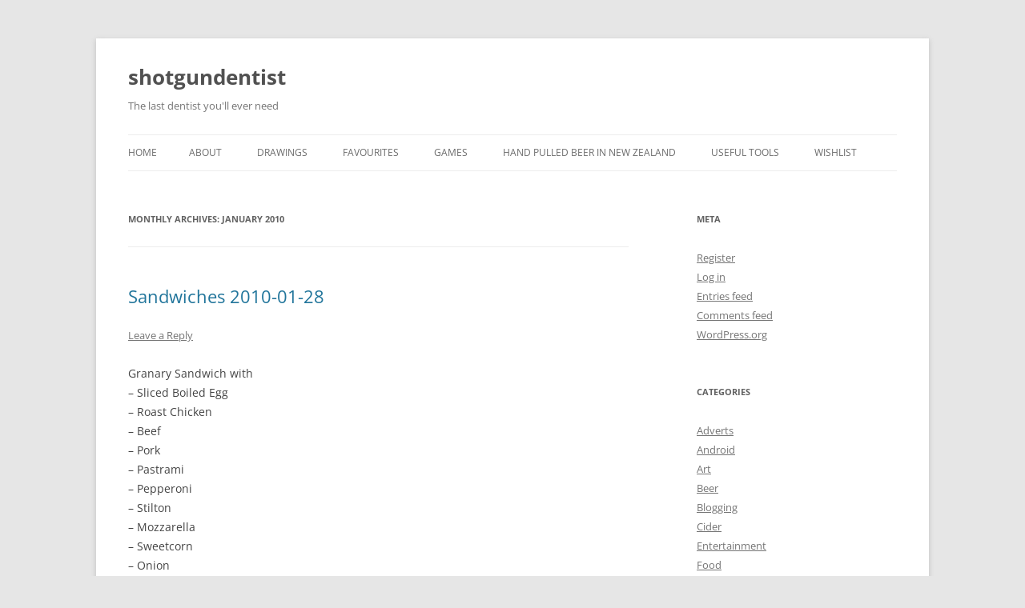

--- FILE ---
content_type: text/html; charset=UTF-8
request_url: http://shotgundentist.com/blog/2010/01/
body_size: 11642
content:
<!DOCTYPE html>
<!--[if IE 7]>
<html class="ie ie7" lang="en-GB">
<![endif]-->
<!--[if IE 8]>
<html class="ie ie8" lang="en-GB">
<![endif]-->
<!--[if !(IE 7) & !(IE 8)]><!-->
<html lang="en-GB">
<!--<![endif]-->
<head>
<meta charset="UTF-8" />
<meta name="viewport" content="width=device-width, initial-scale=1.0" />
<title>January | 2010 | shotgundentist</title>
<link rel="profile" href="https://gmpg.org/xfn/11" />
<link rel="pingback" href="http://shotgundentist.com/blog/xmlrpc.php">
<!--[if lt IE 9]>
<script src="http://shotgundentist.com/blog/wp-content/themes/twentytwelve/js/html5.js?ver=3.7.0" type="text/javascript"></script>
<![endif]-->
<meta name='robots' content='max-image-preview:large' />
	<style>img:is([sizes="auto" i], [sizes^="auto," i]) { contain-intrinsic-size: 3000px 1500px }</style>
	<link rel='dns-prefetch' href='//w.sharethis.com' />
<link rel="alternate" type="application/rss+xml" title="shotgundentist &raquo; Feed" href="http://shotgundentist.com/blog/feed/" />
<link rel="alternate" type="application/rss+xml" title="shotgundentist &raquo; Comments Feed" href="http://shotgundentist.com/blog/comments/feed/" />
<script type="text/javascript">
/* <![CDATA[ */
window._wpemojiSettings = {"baseUrl":"https:\/\/s.w.org\/images\/core\/emoji\/16.0.1\/72x72\/","ext":".png","svgUrl":"https:\/\/s.w.org\/images\/core\/emoji\/16.0.1\/svg\/","svgExt":".svg","source":{"concatemoji":"http:\/\/shotgundentist.com\/blog\/wp-includes\/js\/wp-emoji-release.min.js?ver=6.8.3"}};
/*! This file is auto-generated */
!function(s,n){var o,i,e;function c(e){try{var t={supportTests:e,timestamp:(new Date).valueOf()};sessionStorage.setItem(o,JSON.stringify(t))}catch(e){}}function p(e,t,n){e.clearRect(0,0,e.canvas.width,e.canvas.height),e.fillText(t,0,0);var t=new Uint32Array(e.getImageData(0,0,e.canvas.width,e.canvas.height).data),a=(e.clearRect(0,0,e.canvas.width,e.canvas.height),e.fillText(n,0,0),new Uint32Array(e.getImageData(0,0,e.canvas.width,e.canvas.height).data));return t.every(function(e,t){return e===a[t]})}function u(e,t){e.clearRect(0,0,e.canvas.width,e.canvas.height),e.fillText(t,0,0);for(var n=e.getImageData(16,16,1,1),a=0;a<n.data.length;a++)if(0!==n.data[a])return!1;return!0}function f(e,t,n,a){switch(t){case"flag":return n(e,"\ud83c\udff3\ufe0f\u200d\u26a7\ufe0f","\ud83c\udff3\ufe0f\u200b\u26a7\ufe0f")?!1:!n(e,"\ud83c\udde8\ud83c\uddf6","\ud83c\udde8\u200b\ud83c\uddf6")&&!n(e,"\ud83c\udff4\udb40\udc67\udb40\udc62\udb40\udc65\udb40\udc6e\udb40\udc67\udb40\udc7f","\ud83c\udff4\u200b\udb40\udc67\u200b\udb40\udc62\u200b\udb40\udc65\u200b\udb40\udc6e\u200b\udb40\udc67\u200b\udb40\udc7f");case"emoji":return!a(e,"\ud83e\udedf")}return!1}function g(e,t,n,a){var r="undefined"!=typeof WorkerGlobalScope&&self instanceof WorkerGlobalScope?new OffscreenCanvas(300,150):s.createElement("canvas"),o=r.getContext("2d",{willReadFrequently:!0}),i=(o.textBaseline="top",o.font="600 32px Arial",{});return e.forEach(function(e){i[e]=t(o,e,n,a)}),i}function t(e){var t=s.createElement("script");t.src=e,t.defer=!0,s.head.appendChild(t)}"undefined"!=typeof Promise&&(o="wpEmojiSettingsSupports",i=["flag","emoji"],n.supports={everything:!0,everythingExceptFlag:!0},e=new Promise(function(e){s.addEventListener("DOMContentLoaded",e,{once:!0})}),new Promise(function(t){var n=function(){try{var e=JSON.parse(sessionStorage.getItem(o));if("object"==typeof e&&"number"==typeof e.timestamp&&(new Date).valueOf()<e.timestamp+604800&&"object"==typeof e.supportTests)return e.supportTests}catch(e){}return null}();if(!n){if("undefined"!=typeof Worker&&"undefined"!=typeof OffscreenCanvas&&"undefined"!=typeof URL&&URL.createObjectURL&&"undefined"!=typeof Blob)try{var e="postMessage("+g.toString()+"("+[JSON.stringify(i),f.toString(),p.toString(),u.toString()].join(",")+"));",a=new Blob([e],{type:"text/javascript"}),r=new Worker(URL.createObjectURL(a),{name:"wpTestEmojiSupports"});return void(r.onmessage=function(e){c(n=e.data),r.terminate(),t(n)})}catch(e){}c(n=g(i,f,p,u))}t(n)}).then(function(e){for(var t in e)n.supports[t]=e[t],n.supports.everything=n.supports.everything&&n.supports[t],"flag"!==t&&(n.supports.everythingExceptFlag=n.supports.everythingExceptFlag&&n.supports[t]);n.supports.everythingExceptFlag=n.supports.everythingExceptFlag&&!n.supports.flag,n.DOMReady=!1,n.readyCallback=function(){n.DOMReady=!0}}).then(function(){return e}).then(function(){var e;n.supports.everything||(n.readyCallback(),(e=n.source||{}).concatemoji?t(e.concatemoji):e.wpemoji&&e.twemoji&&(t(e.twemoji),t(e.wpemoji)))}))}((window,document),window._wpemojiSettings);
/* ]]> */
</script>
<style id='wp-emoji-styles-inline-css' type='text/css'>

	img.wp-smiley, img.emoji {
		display: inline !important;
		border: none !important;
		box-shadow: none !important;
		height: 1em !important;
		width: 1em !important;
		margin: 0 0.07em !important;
		vertical-align: -0.1em !important;
		background: none !important;
		padding: 0 !important;
	}
</style>
<link rel='stylesheet' id='wp-block-library-css' href='http://shotgundentist.com/blog/wp-includes/css/dist/block-library/style.min.css?ver=6.8.3' type='text/css' media='all' />
<style id='wp-block-library-theme-inline-css' type='text/css'>
.wp-block-audio :where(figcaption){color:#555;font-size:13px;text-align:center}.is-dark-theme .wp-block-audio :where(figcaption){color:#ffffffa6}.wp-block-audio{margin:0 0 1em}.wp-block-code{border:1px solid #ccc;border-radius:4px;font-family:Menlo,Consolas,monaco,monospace;padding:.8em 1em}.wp-block-embed :where(figcaption){color:#555;font-size:13px;text-align:center}.is-dark-theme .wp-block-embed :where(figcaption){color:#ffffffa6}.wp-block-embed{margin:0 0 1em}.blocks-gallery-caption{color:#555;font-size:13px;text-align:center}.is-dark-theme .blocks-gallery-caption{color:#ffffffa6}:root :where(.wp-block-image figcaption){color:#555;font-size:13px;text-align:center}.is-dark-theme :root :where(.wp-block-image figcaption){color:#ffffffa6}.wp-block-image{margin:0 0 1em}.wp-block-pullquote{border-bottom:4px solid;border-top:4px solid;color:currentColor;margin-bottom:1.75em}.wp-block-pullquote cite,.wp-block-pullquote footer,.wp-block-pullquote__citation{color:currentColor;font-size:.8125em;font-style:normal;text-transform:uppercase}.wp-block-quote{border-left:.25em solid;margin:0 0 1.75em;padding-left:1em}.wp-block-quote cite,.wp-block-quote footer{color:currentColor;font-size:.8125em;font-style:normal;position:relative}.wp-block-quote:where(.has-text-align-right){border-left:none;border-right:.25em solid;padding-left:0;padding-right:1em}.wp-block-quote:where(.has-text-align-center){border:none;padding-left:0}.wp-block-quote.is-large,.wp-block-quote.is-style-large,.wp-block-quote:where(.is-style-plain){border:none}.wp-block-search .wp-block-search__label{font-weight:700}.wp-block-search__button{border:1px solid #ccc;padding:.375em .625em}:where(.wp-block-group.has-background){padding:1.25em 2.375em}.wp-block-separator.has-css-opacity{opacity:.4}.wp-block-separator{border:none;border-bottom:2px solid;margin-left:auto;margin-right:auto}.wp-block-separator.has-alpha-channel-opacity{opacity:1}.wp-block-separator:not(.is-style-wide):not(.is-style-dots){width:100px}.wp-block-separator.has-background:not(.is-style-dots){border-bottom:none;height:1px}.wp-block-separator.has-background:not(.is-style-wide):not(.is-style-dots){height:2px}.wp-block-table{margin:0 0 1em}.wp-block-table td,.wp-block-table th{word-break:normal}.wp-block-table :where(figcaption){color:#555;font-size:13px;text-align:center}.is-dark-theme .wp-block-table :where(figcaption){color:#ffffffa6}.wp-block-video :where(figcaption){color:#555;font-size:13px;text-align:center}.is-dark-theme .wp-block-video :where(figcaption){color:#ffffffa6}.wp-block-video{margin:0 0 1em}:root :where(.wp-block-template-part.has-background){margin-bottom:0;margin-top:0;padding:1.25em 2.375em}
</style>
<style id='classic-theme-styles-inline-css' type='text/css'>
/*! This file is auto-generated */
.wp-block-button__link{color:#fff;background-color:#32373c;border-radius:9999px;box-shadow:none;text-decoration:none;padding:calc(.667em + 2px) calc(1.333em + 2px);font-size:1.125em}.wp-block-file__button{background:#32373c;color:#fff;text-decoration:none}
</style>
<style id='global-styles-inline-css' type='text/css'>
:root{--wp--preset--aspect-ratio--square: 1;--wp--preset--aspect-ratio--4-3: 4/3;--wp--preset--aspect-ratio--3-4: 3/4;--wp--preset--aspect-ratio--3-2: 3/2;--wp--preset--aspect-ratio--2-3: 2/3;--wp--preset--aspect-ratio--16-9: 16/9;--wp--preset--aspect-ratio--9-16: 9/16;--wp--preset--color--black: #000000;--wp--preset--color--cyan-bluish-gray: #abb8c3;--wp--preset--color--white: #fff;--wp--preset--color--pale-pink: #f78da7;--wp--preset--color--vivid-red: #cf2e2e;--wp--preset--color--luminous-vivid-orange: #ff6900;--wp--preset--color--luminous-vivid-amber: #fcb900;--wp--preset--color--light-green-cyan: #7bdcb5;--wp--preset--color--vivid-green-cyan: #00d084;--wp--preset--color--pale-cyan-blue: #8ed1fc;--wp--preset--color--vivid-cyan-blue: #0693e3;--wp--preset--color--vivid-purple: #9b51e0;--wp--preset--color--blue: #21759b;--wp--preset--color--dark-gray: #444;--wp--preset--color--medium-gray: #9f9f9f;--wp--preset--color--light-gray: #e6e6e6;--wp--preset--gradient--vivid-cyan-blue-to-vivid-purple: linear-gradient(135deg,rgba(6,147,227,1) 0%,rgb(155,81,224) 100%);--wp--preset--gradient--light-green-cyan-to-vivid-green-cyan: linear-gradient(135deg,rgb(122,220,180) 0%,rgb(0,208,130) 100%);--wp--preset--gradient--luminous-vivid-amber-to-luminous-vivid-orange: linear-gradient(135deg,rgba(252,185,0,1) 0%,rgba(255,105,0,1) 100%);--wp--preset--gradient--luminous-vivid-orange-to-vivid-red: linear-gradient(135deg,rgba(255,105,0,1) 0%,rgb(207,46,46) 100%);--wp--preset--gradient--very-light-gray-to-cyan-bluish-gray: linear-gradient(135deg,rgb(238,238,238) 0%,rgb(169,184,195) 100%);--wp--preset--gradient--cool-to-warm-spectrum: linear-gradient(135deg,rgb(74,234,220) 0%,rgb(151,120,209) 20%,rgb(207,42,186) 40%,rgb(238,44,130) 60%,rgb(251,105,98) 80%,rgb(254,248,76) 100%);--wp--preset--gradient--blush-light-purple: linear-gradient(135deg,rgb(255,206,236) 0%,rgb(152,150,240) 100%);--wp--preset--gradient--blush-bordeaux: linear-gradient(135deg,rgb(254,205,165) 0%,rgb(254,45,45) 50%,rgb(107,0,62) 100%);--wp--preset--gradient--luminous-dusk: linear-gradient(135deg,rgb(255,203,112) 0%,rgb(199,81,192) 50%,rgb(65,88,208) 100%);--wp--preset--gradient--pale-ocean: linear-gradient(135deg,rgb(255,245,203) 0%,rgb(182,227,212) 50%,rgb(51,167,181) 100%);--wp--preset--gradient--electric-grass: linear-gradient(135deg,rgb(202,248,128) 0%,rgb(113,206,126) 100%);--wp--preset--gradient--midnight: linear-gradient(135deg,rgb(2,3,129) 0%,rgb(40,116,252) 100%);--wp--preset--font-size--small: 13px;--wp--preset--font-size--medium: 20px;--wp--preset--font-size--large: 36px;--wp--preset--font-size--x-large: 42px;--wp--preset--spacing--20: 0.44rem;--wp--preset--spacing--30: 0.67rem;--wp--preset--spacing--40: 1rem;--wp--preset--spacing--50: 1.5rem;--wp--preset--spacing--60: 2.25rem;--wp--preset--spacing--70: 3.38rem;--wp--preset--spacing--80: 5.06rem;--wp--preset--shadow--natural: 6px 6px 9px rgba(0, 0, 0, 0.2);--wp--preset--shadow--deep: 12px 12px 50px rgba(0, 0, 0, 0.4);--wp--preset--shadow--sharp: 6px 6px 0px rgba(0, 0, 0, 0.2);--wp--preset--shadow--outlined: 6px 6px 0px -3px rgba(255, 255, 255, 1), 6px 6px rgba(0, 0, 0, 1);--wp--preset--shadow--crisp: 6px 6px 0px rgba(0, 0, 0, 1);}:where(.is-layout-flex){gap: 0.5em;}:where(.is-layout-grid){gap: 0.5em;}body .is-layout-flex{display: flex;}.is-layout-flex{flex-wrap: wrap;align-items: center;}.is-layout-flex > :is(*, div){margin: 0;}body .is-layout-grid{display: grid;}.is-layout-grid > :is(*, div){margin: 0;}:where(.wp-block-columns.is-layout-flex){gap: 2em;}:where(.wp-block-columns.is-layout-grid){gap: 2em;}:where(.wp-block-post-template.is-layout-flex){gap: 1.25em;}:where(.wp-block-post-template.is-layout-grid){gap: 1.25em;}.has-black-color{color: var(--wp--preset--color--black) !important;}.has-cyan-bluish-gray-color{color: var(--wp--preset--color--cyan-bluish-gray) !important;}.has-white-color{color: var(--wp--preset--color--white) !important;}.has-pale-pink-color{color: var(--wp--preset--color--pale-pink) !important;}.has-vivid-red-color{color: var(--wp--preset--color--vivid-red) !important;}.has-luminous-vivid-orange-color{color: var(--wp--preset--color--luminous-vivid-orange) !important;}.has-luminous-vivid-amber-color{color: var(--wp--preset--color--luminous-vivid-amber) !important;}.has-light-green-cyan-color{color: var(--wp--preset--color--light-green-cyan) !important;}.has-vivid-green-cyan-color{color: var(--wp--preset--color--vivid-green-cyan) !important;}.has-pale-cyan-blue-color{color: var(--wp--preset--color--pale-cyan-blue) !important;}.has-vivid-cyan-blue-color{color: var(--wp--preset--color--vivid-cyan-blue) !important;}.has-vivid-purple-color{color: var(--wp--preset--color--vivid-purple) !important;}.has-black-background-color{background-color: var(--wp--preset--color--black) !important;}.has-cyan-bluish-gray-background-color{background-color: var(--wp--preset--color--cyan-bluish-gray) !important;}.has-white-background-color{background-color: var(--wp--preset--color--white) !important;}.has-pale-pink-background-color{background-color: var(--wp--preset--color--pale-pink) !important;}.has-vivid-red-background-color{background-color: var(--wp--preset--color--vivid-red) !important;}.has-luminous-vivid-orange-background-color{background-color: var(--wp--preset--color--luminous-vivid-orange) !important;}.has-luminous-vivid-amber-background-color{background-color: var(--wp--preset--color--luminous-vivid-amber) !important;}.has-light-green-cyan-background-color{background-color: var(--wp--preset--color--light-green-cyan) !important;}.has-vivid-green-cyan-background-color{background-color: var(--wp--preset--color--vivid-green-cyan) !important;}.has-pale-cyan-blue-background-color{background-color: var(--wp--preset--color--pale-cyan-blue) !important;}.has-vivid-cyan-blue-background-color{background-color: var(--wp--preset--color--vivid-cyan-blue) !important;}.has-vivid-purple-background-color{background-color: var(--wp--preset--color--vivid-purple) !important;}.has-black-border-color{border-color: var(--wp--preset--color--black) !important;}.has-cyan-bluish-gray-border-color{border-color: var(--wp--preset--color--cyan-bluish-gray) !important;}.has-white-border-color{border-color: var(--wp--preset--color--white) !important;}.has-pale-pink-border-color{border-color: var(--wp--preset--color--pale-pink) !important;}.has-vivid-red-border-color{border-color: var(--wp--preset--color--vivid-red) !important;}.has-luminous-vivid-orange-border-color{border-color: var(--wp--preset--color--luminous-vivid-orange) !important;}.has-luminous-vivid-amber-border-color{border-color: var(--wp--preset--color--luminous-vivid-amber) !important;}.has-light-green-cyan-border-color{border-color: var(--wp--preset--color--light-green-cyan) !important;}.has-vivid-green-cyan-border-color{border-color: var(--wp--preset--color--vivid-green-cyan) !important;}.has-pale-cyan-blue-border-color{border-color: var(--wp--preset--color--pale-cyan-blue) !important;}.has-vivid-cyan-blue-border-color{border-color: var(--wp--preset--color--vivid-cyan-blue) !important;}.has-vivid-purple-border-color{border-color: var(--wp--preset--color--vivid-purple) !important;}.has-vivid-cyan-blue-to-vivid-purple-gradient-background{background: var(--wp--preset--gradient--vivid-cyan-blue-to-vivid-purple) !important;}.has-light-green-cyan-to-vivid-green-cyan-gradient-background{background: var(--wp--preset--gradient--light-green-cyan-to-vivid-green-cyan) !important;}.has-luminous-vivid-amber-to-luminous-vivid-orange-gradient-background{background: var(--wp--preset--gradient--luminous-vivid-amber-to-luminous-vivid-orange) !important;}.has-luminous-vivid-orange-to-vivid-red-gradient-background{background: var(--wp--preset--gradient--luminous-vivid-orange-to-vivid-red) !important;}.has-very-light-gray-to-cyan-bluish-gray-gradient-background{background: var(--wp--preset--gradient--very-light-gray-to-cyan-bluish-gray) !important;}.has-cool-to-warm-spectrum-gradient-background{background: var(--wp--preset--gradient--cool-to-warm-spectrum) !important;}.has-blush-light-purple-gradient-background{background: var(--wp--preset--gradient--blush-light-purple) !important;}.has-blush-bordeaux-gradient-background{background: var(--wp--preset--gradient--blush-bordeaux) !important;}.has-luminous-dusk-gradient-background{background: var(--wp--preset--gradient--luminous-dusk) !important;}.has-pale-ocean-gradient-background{background: var(--wp--preset--gradient--pale-ocean) !important;}.has-electric-grass-gradient-background{background: var(--wp--preset--gradient--electric-grass) !important;}.has-midnight-gradient-background{background: var(--wp--preset--gradient--midnight) !important;}.has-small-font-size{font-size: var(--wp--preset--font-size--small) !important;}.has-medium-font-size{font-size: var(--wp--preset--font-size--medium) !important;}.has-large-font-size{font-size: var(--wp--preset--font-size--large) !important;}.has-x-large-font-size{font-size: var(--wp--preset--font-size--x-large) !important;}
:where(.wp-block-post-template.is-layout-flex){gap: 1.25em;}:where(.wp-block-post-template.is-layout-grid){gap: 1.25em;}
:where(.wp-block-columns.is-layout-flex){gap: 2em;}:where(.wp-block-columns.is-layout-grid){gap: 2em;}
:root :where(.wp-block-pullquote){font-size: 1.5em;line-height: 1.6;}
</style>
<link rel='stylesheet' id='twentytwelve-fonts-css' href='http://shotgundentist.com/blog/wp-content/themes/twentytwelve/fonts/font-open-sans.css?ver=20230328' type='text/css' media='all' />
<link rel='stylesheet' id='twentytwelve-style-css' href='http://shotgundentist.com/blog/wp-content/themes/twentytwelve/style.css?ver=20241112' type='text/css' media='all' />
<link rel='stylesheet' id='twentytwelve-block-style-css' href='http://shotgundentist.com/blog/wp-content/themes/twentytwelve/css/blocks.css?ver=20240812' type='text/css' media='all' />
<!--[if lt IE 9]>
<link rel='stylesheet' id='twentytwelve-ie-css' href='http://shotgundentist.com/blog/wp-content/themes/twentytwelve/css/ie.css?ver=20240722' type='text/css' media='all' />
<![endif]-->
<script id='st_insights_js' type="text/javascript" src="http://w.sharethis.com/button/st_insights.js?publisher=4d48b7c5-0ae3-43d4-bfbe-3ff8c17a8ae6&amp;product=simpleshare&amp;ver=8.5.3" id="ssba-sharethis-js"></script>
<script type="text/javascript" src="http://shotgundentist.com/blog/wp-includes/js/jquery/jquery.min.js?ver=3.7.1" id="jquery-core-js"></script>
<script type="text/javascript" src="http://shotgundentist.com/blog/wp-includes/js/jquery/jquery-migrate.min.js?ver=3.4.1" id="jquery-migrate-js"></script>
<script type="text/javascript" src="http://shotgundentist.com/blog/wp-content/themes/twentytwelve/js/navigation.js?ver=20141205" id="twentytwelve-navigation-js" defer="defer" data-wp-strategy="defer"></script>
<link rel="https://api.w.org/" href="http://shotgundentist.com/blog/wp-json/" /><link rel="EditURI" type="application/rsd+xml" title="RSD" href="http://shotgundentist.com/blog/xmlrpc.php?rsd" />
<meta name="generator" content="WordPress 6.8.3" />
<style data-context="foundation-flickity-css">/*! Flickity v2.0.2
http://flickity.metafizzy.co
---------------------------------------------- */.flickity-enabled{position:relative}.flickity-enabled:focus{outline:0}.flickity-viewport{overflow:hidden;position:relative;height:100%}.flickity-slider{position:absolute;width:100%;height:100%}.flickity-enabled.is-draggable{-webkit-tap-highlight-color:transparent;tap-highlight-color:transparent;-webkit-user-select:none;-moz-user-select:none;-ms-user-select:none;user-select:none}.flickity-enabled.is-draggable .flickity-viewport{cursor:move;cursor:-webkit-grab;cursor:grab}.flickity-enabled.is-draggable .flickity-viewport.is-pointer-down{cursor:-webkit-grabbing;cursor:grabbing}.flickity-prev-next-button{position:absolute;top:50%;width:44px;height:44px;border:none;border-radius:50%;background:#fff;background:hsla(0,0%,100%,.75);cursor:pointer;-webkit-transform:translateY(-50%);transform:translateY(-50%)}.flickity-prev-next-button:hover{background:#fff}.flickity-prev-next-button:focus{outline:0;box-shadow:0 0 0 5px #09f}.flickity-prev-next-button:active{opacity:.6}.flickity-prev-next-button.previous{left:10px}.flickity-prev-next-button.next{right:10px}.flickity-rtl .flickity-prev-next-button.previous{left:auto;right:10px}.flickity-rtl .flickity-prev-next-button.next{right:auto;left:10px}.flickity-prev-next-button:disabled{opacity:.3;cursor:auto}.flickity-prev-next-button svg{position:absolute;left:20%;top:20%;width:60%;height:60%}.flickity-prev-next-button .arrow{fill:#333}.flickity-page-dots{position:absolute;width:100%;bottom:-25px;padding:0;margin:0;list-style:none;text-align:center;line-height:1}.flickity-rtl .flickity-page-dots{direction:rtl}.flickity-page-dots .dot{display:inline-block;width:10px;height:10px;margin:0 8px;background:#333;border-radius:50%;opacity:.25;cursor:pointer}.flickity-page-dots .dot.is-selected{opacity:1}</style><style data-context="foundation-slideout-css">.slideout-menu{position:fixed;left:0;top:0;bottom:0;right:auto;z-index:0;width:256px;overflow-y:auto;-webkit-overflow-scrolling:touch;display:none}.slideout-menu.pushit-right{left:auto;right:0}.slideout-panel{position:relative;z-index:1;will-change:transform}.slideout-open,.slideout-open .slideout-panel,.slideout-open body{overflow:hidden}.slideout-open .slideout-menu{display:block}.pushit{display:none}</style><style>.ios7.web-app-mode.has-fixed header{ background-color: rgba(3,122,221,.88);}</style>				<style type="text/css" id="c4wp-checkout-css">
					.woocommerce-checkout .c4wp_captcha_field {
						margin-bottom: 10px;
						margin-top: 15px;
						position: relative;
						display: inline-block;
					}
				</style>
							<style type="text/css" id="c4wp-v3-lp-form-css">
				.login #login, .login #lostpasswordform {
					min-width: 350px !important;
				}
				.wpforms-field-c4wp iframe {
					width: 100% !important;
				}
			</style>
			</head>

<body class="archive date wp-embed-responsive wp-theme-twentytwelve custom-font-enabled">
<div id="page" class="hfeed site">
	<header id="masthead" class="site-header">
		<hgroup>
			<h1 class="site-title"><a href="http://shotgundentist.com/blog/" rel="home">shotgundentist</a></h1>
			<h2 class="site-description">The last dentist you&#039;ll ever need</h2>
		</hgroup>

		<nav id="site-navigation" class="main-navigation">
			<button class="menu-toggle">Menu</button>
			<a class="assistive-text" href="#content">Skip to content</a>
			<div class="nav-menu"><ul>
<li ><a href="http://shotgundentist.com/blog/">Home</a></li><li class="page_item page-item-2"><a href="http://shotgundentist.com/blog/about/">About</a></li>
<li class="page_item page-item-138"><a href="http://shotgundentist.com/blog/drawings/">Drawings</a></li>
<li class="page_item page-item-585 page_item_has_children"><a href="http://shotgundentist.com/blog/favourites/">Favourites</a>
<ul class='children'>
	<li class="page_item page-item-525"><a href="http://shotgundentist.com/blog/favourites/favourite-beers/">Favourite beers</a></li>
	<li class="page_item page-item-589"><a href="http://shotgundentist.com/blog/favourites/favourite-quotes/">Favourite quotes</a></li>
	<li class="page_item page-item-889"><a href="http://shotgundentist.com/blog/favourites/favourite-youtube-videos/">Favourite Youtube videos</a></li>
</ul>
</li>
<li class="page_item page-item-968 page_item_has_children"><a href="http://shotgundentist.com/blog/games/">Games</a>
<ul class='children'>
	<li class="page_item page-item-911"><a href="http://shotgundentist.com/blog/games/fifa-tournament/">FIFA Tournament</a></li>
	<li class="page_item page-item-1226"><a href="http://shotgundentist.com/blog/games/fifa-xmas-2013-doubles-tournament/">Fifa Xmas 2013 Doubles Tournament</a></li>
	<li class="page_item page-item-1202"><a href="http://shotgundentist.com/blog/games/fifa-xmas-2013-tournament/">Fifa Xmas 2013 Tournament</a></li>
	<li class="page_item page-item-969"><a href="http://shotgundentist.com/blog/games/svends-twitter-trivia/">Svend&#8217;s Twitter Trivia</a></li>
</ul>
</li>
<li class="page_item page-item-4580"><a href="http://shotgundentist.com/blog/hand-pulled-beer-in-new-zealand/">Hand Pulled Beer In New Zealand</a></li>
<li class="page_item page-item-147 page_item_has_children"><a href="http://shotgundentist.com/blog/usefull-tools/">Useful tools</a>
<ul class='children'>
	<li class="page_item page-item-3210"><a href="http://shotgundentist.com/blog/usefull-tools/alcohol-percentage-to-freezing-point-calculator/">Alcohol Percentage to Freezing Point Calculator</a></li>
	<li class="page_item page-item-149"><a href="http://shotgundentist.com/blog/usefull-tools/metric-imperial-converter/">Metric &#8211; Imperial Converter</a></li>
	<li class="page_item page-item-1067"><a href="http://shotgundentist.com/blog/usefull-tools/number-converter/">Number converter</a></li>
</ul>
</li>
<li class="page_item page-item-2675"><a href="http://shotgundentist.com/blog/wishlist/">Wishlist</a></li>
</ul></div>
		</nav><!-- #site-navigation -->

			</header><!-- #masthead -->

	<div id="main" class="wrapper">

	<section id="primary" class="site-content">
		<div id="content" role="main">

					<header class="archive-header">
				<h1 class="archive-title">
				Monthly Archives: <span>January 2010</span>				</h1>
			</header><!-- .archive-header -->

			
	<article id="post-29" class="post-29 post type-post status-publish format-standard hentry category-sandwiches">
				<header class="entry-header">
			
						<h1 class="entry-title">
				<a href="http://shotgundentist.com/blog/sandwiches-2010-01-28/" rel="bookmark">Sandwiches 2010-01-28</a>
			</h1>
										<div class="comments-link">
					<a href="http://shotgundentist.com/blog/sandwiches-2010-01-28/#respond"><span class="leave-reply">Leave a Reply</span></a>				</div><!-- .comments-link -->
					</header><!-- .entry-header -->

				<div class="entry-content">
			<p>Granary Sandwich with<br />
 &#8211; Sliced Boiled Egg<br />
 &#8211; Roast Chicken<br />
 &#8211; Beef<br />
 &#8211; Pork<br />
 &#8211; Pastrami<br />
 &#8211; Pepperoni<br />
 &#8211; Stilton<br />
 &#8211; Mozzarella<br />
 &#8211; Sweetcorn<br />
 &#8211; Onion<br />
 &#8211; Basil<br />
 &#8211; Sun-Blushed Tomatoes<br />
 &#8211; Branston Pickle</p>
<p>*Phew* That was the last of them. I really have to remember to update these on the day, both to avoid having to do this much hard work to catch up, but also so I can better review them. Today&#8217;s sandwich was amazing, tasty and very moist and soft. I finished the last of it about 10 minutes ago, but I can still taste it (in a good way). I really missed the Stilton that I had left out for a long time, but it makes me realise its value and appreciate it more once I&#8217;ve been without.</p>
					</div><!-- .entry-content -->
		
		<footer class="entry-meta">
			This entry was posted in <a href="http://shotgundentist.com/blog/category/food-2/sandwiches/" rel="category tag">Sandwiches</a> on <a href="http://shotgundentist.com/blog/sandwiches-2010-01-28/" title="17:12" rel="bookmark"><time class="entry-date" datetime="2010-01-28T17:12:30+01:00">2010-01-28</time></a><span class="by-author"> by <span class="author vcard"><a class="url fn n" href="http://shotgundentist.com/blog/author/ace/" title="View all posts by Svend" rel="author">Svend</a></span></span>.								</footer><!-- .entry-meta -->
	</article><!-- #post -->

	<article id="post-28" class="post-28 post type-post status-publish format-standard hentry category-sandwiches">
				<header class="entry-header">
			
						<h1 class="entry-title">
				<a href="http://shotgundentist.com/blog/sandwiches-2010-01-27/" rel="bookmark">Sandwiches 2010-01-27</a>
			</h1>
										<div class="comments-link">
					<a href="http://shotgundentist.com/blog/sandwiches-2010-01-27/#respond"><span class="leave-reply">Leave a Reply</span></a>				</div><!-- .comments-link -->
					</header><!-- .entry-header -->

				<div class="entry-content">
			<p>Granary Sandwich with<br />
 &#8211; Sliced Boiled Egg<br />
 &#8211; Butter<br />
 &#8211; Poached Salmon<br />
 &#8211; Smoked Salmon<br />
 &#8211; Seafood Cocktail<br />
 &#8211; Crab Mayo<br />
 &#8211; Prawn Cocktail<br />
 &#8211; Mozzarella<br />
 &#8211; Cottage Cheese<br />
 &#8211; Basil<br />
 &#8211; Black Olives<br />
 &#8211; Lemon Mayo</p>
<p>This is by far the largest and probably also the most amazing of the seafood sandwiches so far. It was the first time a seafood sandwich has come in two boxes, and it even filled them out completely 😀 (Have you noticed how all the sandwiches lately have started with Sliced Boiled Egg? This is due to the fact that using the Egg sandwiches as base saves you 20 p $-) )</p>
					</div><!-- .entry-content -->
		
		<footer class="entry-meta">
			This entry was posted in <a href="http://shotgundentist.com/blog/category/food-2/sandwiches/" rel="category tag">Sandwiches</a> on <a href="http://shotgundentist.com/blog/sandwiches-2010-01-27/" title="17:08" rel="bookmark"><time class="entry-date" datetime="2010-01-28T17:08:06+01:00">2010-01-28</time></a><span class="by-author"> by <span class="author vcard"><a class="url fn n" href="http://shotgundentist.com/blog/author/ace/" title="View all posts by Svend" rel="author">Svend</a></span></span>.								</footer><!-- .entry-meta -->
	</article><!-- #post -->

	<article id="post-27" class="post-27 post type-post status-publish format-standard hentry category-sandwiches">
				<header class="entry-header">
			
						<h1 class="entry-title">
				<a href="http://shotgundentist.com/blog/sandwiches-2010-01-26/" rel="bookmark">Sandwiches 2010-01-26</a>
			</h1>
										<div class="comments-link">
					<a href="http://shotgundentist.com/blog/sandwiches-2010-01-26/#respond"><span class="leave-reply">Leave a Reply</span></a>				</div><!-- .comments-link -->
					</header><!-- .entry-header -->

				<div class="entry-content">
			<p>Granary Sandwich with<br />
&#8211; Sliced Boiled Egg<br />
&#8211; Roast Turkey<br />
&#8211; Beef<br />
&#8211; Pork<br />
&#8211; Pastrami<br />
&#8211; Mozzarella<br />
&#8211; Spicy Cheese<br />
&#8211; Basil<br />
&#8211; Onion<br />
&#8211; Sun-Blushed Tomatoes<br />
&#8211; Branston Pickle</p>
<p>Posting this many at once, makes it hard to write comments of them all. Especially as it&#8217;s hard to remember exactly what they were all like 😉</p>
					</div><!-- .entry-content -->
		
		<footer class="entry-meta">
			This entry was posted in <a href="http://shotgundentist.com/blog/category/food-2/sandwiches/" rel="category tag">Sandwiches</a> on <a href="http://shotgundentist.com/blog/sandwiches-2010-01-26/" title="17:03" rel="bookmark"><time class="entry-date" datetime="2010-01-28T17:03:23+01:00">2010-01-28</time></a><span class="by-author"> by <span class="author vcard"><a class="url fn n" href="http://shotgundentist.com/blog/author/ace/" title="View all posts by Svend" rel="author">Svend</a></span></span>.								</footer><!-- .entry-meta -->
	</article><!-- #post -->

	<article id="post-26" class="post-26 post type-post status-publish format-standard hentry category-sandwiches">
				<header class="entry-header">
			
						<h1 class="entry-title">
				<a href="http://shotgundentist.com/blog/sandwiches-2010-01-22/" rel="bookmark">Sandwiches 2010-01-22</a>
			</h1>
										<div class="comments-link">
					<a href="http://shotgundentist.com/blog/sandwiches-2010-01-22/#respond"><span class="leave-reply">Leave a Reply</span></a>				</div><!-- .comments-link -->
					</header><!-- .entry-header -->

				<div class="entry-content">
			<p>Granary Sandwich with<br />
 &#8211; Sliced Boiled Egg<br />
 &#8211; Beef<br />
 &#8211; Pastrami<br />
 &#8211; Pork<br />
 &#8211; Mozzarella<br />
 &#8211; Feta Cheese<br />
 &#8211; Lettuce<br />
 &#8211; Sweetcorn<br />
 &#8211; Onion<br />
 &#8211; Horseradish</p>
<p>Another &#8220;big&#8221; break from sandwiches. It&#8217;s been a couple of weeks of lots of work/stress, broken network and forgotten sandwich ordering (that is, forgetting to order). This one was a rather modest small one, with a premiere for the horseradish 🙂</p>
					</div><!-- .entry-content -->
		
		<footer class="entry-meta">
			This entry was posted in <a href="http://shotgundentist.com/blog/category/food-2/sandwiches/" rel="category tag">Sandwiches</a> on <a href="http://shotgundentist.com/blog/sandwiches-2010-01-22/" title="17:01" rel="bookmark"><time class="entry-date" datetime="2010-01-28T17:01:20+01:00">2010-01-28</time></a><span class="by-author"> by <span class="author vcard"><a class="url fn n" href="http://shotgundentist.com/blog/author/ace/" title="View all posts by Svend" rel="author">Svend</a></span></span>.								</footer><!-- .entry-meta -->
	</article><!-- #post -->

	<article id="post-25" class="post-25 post type-post status-publish format-standard hentry category-sandwiches">
				<header class="entry-header">
			
						<h1 class="entry-title">
				<a href="http://shotgundentist.com/blog/sandwiches-2010-01-18/" rel="bookmark">Sandwiches 2010-01-18</a>
			</h1>
										<div class="comments-link">
					<a href="http://shotgundentist.com/blog/sandwiches-2010-01-18/#respond"><span class="leave-reply">Leave a Reply</span></a>				</div><!-- .comments-link -->
					</header><!-- .entry-header -->

				<div class="entry-content">
			<p>Granary Sandwich with<br />
 &#8211; Sliced Boiled Egg<br />
 &#8211; Roast Chicken<br />
 &#8211; Roast Turkey<br />
 &#8211; Ham &#038; English Mustard<br />
 &#8211; Beef<br />
 &#8211; Pork<br />
 &#8211; Pastrami<br />
 &#8211; Salami<br />
 &#8211; Mature Cheddar<br />
 &#8211; Mozzarella<br />
 &#8211; Feta Cheese<br />
 &#8211; Basil<br />
 &#8211; Onion<br />
 &#8211; Sun-Blushed Tomatoes<br />
 &#8211; Green Pesto</p>
<p>After 5 days with no sandwiches (no custom ones, that is) I was HUNGRY! This monster of a sandwich made me full and happy. With 7 kinds of meat this is one of the bigger and heavier ones.</p>
					</div><!-- .entry-content -->
		
		<footer class="entry-meta">
			This entry was posted in <a href="http://shotgundentist.com/blog/category/food-2/sandwiches/" rel="category tag">Sandwiches</a> on <a href="http://shotgundentist.com/blog/sandwiches-2010-01-18/" title="16:13" rel="bookmark"><time class="entry-date" datetime="2010-01-28T16:13:48+01:00">2010-01-28</time></a><span class="by-author"> by <span class="author vcard"><a class="url fn n" href="http://shotgundentist.com/blog/author/ace/" title="View all posts by Svend" rel="author">Svend</a></span></span>.								</footer><!-- .entry-meta -->
	</article><!-- #post -->

	<article id="post-24" class="post-24 post type-post status-publish format-standard hentry category-sandwiches">
				<header class="entry-header">
			
						<h1 class="entry-title">
				<a href="http://shotgundentist.com/blog/sandwiches-2010-01-13/" rel="bookmark">Sandwiches 2010-01-13</a>
			</h1>
										<div class="comments-link">
					<a href="http://shotgundentist.com/blog/sandwiches-2010-01-13/#respond"><span class="leave-reply">Leave a Reply</span></a>				</div><!-- .comments-link -->
					</header><!-- .entry-header -->

				<div class="entry-content">
			<p>Granary Sandwich with<br />
 &#8211; Sliced Boiled Egg<br />
 &#8211; Roast Chicken<br />
 &#8211; Roast Turkey<br />
 &#8211; Beef<br />
 &#8211; Pork<br />
 &#8211; Salami<br />
 &#8211; Pepperoni<br />
 &#8211; Pastrami<br />
 &#8211; Stilton<br />
 &#8211; Feta Cheese<br />
 &#8211; Onion<br />
 &#8211; Rocket<br />
 &#8211; Sweetcorn<br />
 &#8211; Chilli Jam</p>
<p>Forgot to post this one. Was a very big and tasty one 🙂</p>
					</div><!-- .entry-content -->
		
		<footer class="entry-meta">
			This entry was posted in <a href="http://shotgundentist.com/blog/category/food-2/sandwiches/" rel="category tag">Sandwiches</a> on <a href="http://shotgundentist.com/blog/sandwiches-2010-01-13/" title="16:05" rel="bookmark"><time class="entry-date" datetime="2010-01-28T16:05:16+01:00">2010-01-28</time></a><span class="by-author"> by <span class="author vcard"><a class="url fn n" href="http://shotgundentist.com/blog/author/ace/" title="View all posts by Svend" rel="author">Svend</a></span></span>.								</footer><!-- .entry-meta -->
	</article><!-- #post -->

	<article id="post-23" class="post-23 post type-post status-publish format-standard hentry category-sandwiches tag-crab tag-salmon tag-sandwich tag-seafood">
				<header class="entry-header">
			
						<h1 class="entry-title">
				<a href="http://shotgundentist.com/blog/sandwiches-2010-01-12/" rel="bookmark">Sandwiches 2010-01-12</a>
			</h1>
										<div class="comments-link">
					<a href="http://shotgundentist.com/blog/sandwiches-2010-01-12/#respond"><span class="leave-reply">Leave a Reply</span></a>				</div><!-- .comments-link -->
					</header><!-- .entry-header -->

				<div class="entry-content">
			<p>Granary Sandwich with<br />
 &#8211; Sliced Boiled Egg<br />
 &#8211; Poached Salmon<br />
 &#8211; Smoked Salmon<br />
 &#8211; Crab Mayo<br />
 &#8211; Mozzarella<br />
 &#8211; Cream Cheese<br />
 &#8211; Basil<br />
 &#8211; Sun-Blushed Tomatoes</p>
<p>Delicious return to the long neglected seafood category. While they are never that big (just aren&#8217;t as many option, and they are much pricier), I&#8217;m getting pretty sure these are my favourites for the sheer tastiness. Happy to report that the Sun-Blushed Tomatoes in fact go very very well with the Salmon. I wasn&#8217;t sure if it would have been too powerful.</p>
					</div><!-- .entry-content -->
		
		<footer class="entry-meta">
			This entry was posted in <a href="http://shotgundentist.com/blog/category/food-2/sandwiches/" rel="category tag">Sandwiches</a> and tagged <a href="http://shotgundentist.com/blog/tag/crab/" rel="tag">crab</a>, <a href="http://shotgundentist.com/blog/tag/salmon/" rel="tag">salmon</a>, <a href="http://shotgundentist.com/blog/tag/sandwich/" rel="tag">sandwich</a>, <a href="http://shotgundentist.com/blog/tag/seafood/" rel="tag">seafood</a> on <a href="http://shotgundentist.com/blog/sandwiches-2010-01-12/" title="13:11" rel="bookmark"><time class="entry-date" datetime="2010-01-12T13:11:38+01:00">2010-01-12</time></a><span class="by-author"> by <span class="author vcard"><a class="url fn n" href="http://shotgundentist.com/blog/author/ace/" title="View all posts by Svend" rel="author">Svend</a></span></span>.								</footer><!-- .entry-meta -->
	</article><!-- #post -->

	<article id="post-22" class="post-22 post type-post status-publish format-standard hentry category-sandwiches">
				<header class="entry-header">
			
						<h1 class="entry-title">
				<a href="http://shotgundentist.com/blog/sandwiches-2010-01-11/" rel="bookmark">Sandwiches 2010-01-11</a>
			</h1>
										<div class="comments-link">
					<a href="http://shotgundentist.com/blog/sandwiches-2010-01-11/#respond"><span class="leave-reply">Leave a Reply</span></a>				</div><!-- .comments-link -->
					</header><!-- .entry-header -->

				<div class="entry-content">
			<p>Granary Sandwich with<br />
 &#8211; Pastrami<br />
 &#8211; Roast Chicken<br />
 &#8211; Roast Turkey<br />
 &#8211; Pork<br />
 &#8211; Beef<br />
 &#8211; Bacon<br />
 &#8211; Mature Cheddar<br />
 &#8211; Mozzarella<br />
 &#8211; Houmous<br />
 &#8211; Sliced Boiled Egg<br />
 &#8211; Rocket<br />
 &#8211; Onion<br />
 &#8211; Sun-Blushed Tomatoes<br />
 &#8211; Branston Pickle</p>
<p>Very big again. Very tasty and good 🙂</p>
					</div><!-- .entry-content -->
		
		<footer class="entry-meta">
			This entry was posted in <a href="http://shotgundentist.com/blog/category/food-2/sandwiches/" rel="category tag">Sandwiches</a> on <a href="http://shotgundentist.com/blog/sandwiches-2010-01-11/" title="13:07" rel="bookmark"><time class="entry-date" datetime="2010-01-12T13:07:17+01:00">2010-01-12</time></a><span class="by-author"> by <span class="author vcard"><a class="url fn n" href="http://shotgundentist.com/blog/author/ace/" title="View all posts by Svend" rel="author">Svend</a></span></span>.								</footer><!-- .entry-meta -->
	</article><!-- #post -->

	<article id="post-21" class="post-21 post type-post status-publish format-standard hentry category-sandwiches">
				<header class="entry-header">
			
						<h1 class="entry-title">
				<a href="http://shotgundentist.com/blog/sandwiches-2010-01-10/" rel="bookmark">Sandwiches 2010-01-10</a>
			</h1>
										<div class="comments-link">
					<a href="http://shotgundentist.com/blog/sandwiches-2010-01-10/#respond"><span class="leave-reply">Leave a Reply</span></a>				</div><!-- .comments-link -->
					</header><!-- .entry-header -->

				<div class="entry-content">
			<p>Granary Sandwich with<br />
&#8211; Pastrami<br />
&#8211; Roast Chicken<br />
&#8211; Pork<br />
&#8211; Beef<br />
&#8211; Bacon<br />
&#8211; Mature Cheddar<br />
&#8211; Mozzarella<br />
&#8211; Houmous<br />
&#8211; Sliced Boiled Egg<br />
&#8211; Rocket<br />
&#8211; Onion<br />
&#8211; Sun-Blushed Tomatoes<br />
&#8211; Branston Pickle</p>
<p>A very pretty and solid sandwich today. Large enough not only to get two boxes, but also to slick together. Helps that all or most of the ingredients are slice shaped as opposed to crumbly Stilton and Feta (especially combined with egg as well). Very tasty, one of the few Stilton free days and a happy return of the Branston Pickle.</p>
					</div><!-- .entry-content -->
		
		<footer class="entry-meta">
			This entry was posted in <a href="http://shotgundentist.com/blog/category/food-2/sandwiches/" rel="category tag">Sandwiches</a> on <a href="http://shotgundentist.com/blog/sandwiches-2010-01-10/" title="18:44" rel="bookmark"><time class="entry-date" datetime="2010-01-11T18:44:23+01:00">2010-01-11</time></a><span class="by-author"> by <span class="author vcard"><a class="url fn n" href="http://shotgundentist.com/blog/author/ace/" title="View all posts by Svend" rel="author">Svend</a></span></span>.								</footer><!-- .entry-meta -->
	</article><!-- #post -->

	<article id="post-20" class="post-20 post type-post status-publish format-standard hentry category-sandwiches">
				<header class="entry-header">
			
						<h1 class="entry-title">
				<a href="http://shotgundentist.com/blog/sandwiches-2010-01-09/" rel="bookmark">Sandwiches 2010-01-09</a>
			</h1>
										<div class="comments-link">
					<a href="http://shotgundentist.com/blog/sandwiches-2010-01-09/#respond"><span class="leave-reply">Leave a Reply</span></a>				</div><!-- .comments-link -->
					</header><!-- .entry-header -->

				<div class="entry-content">
			<p>Granary Sandwich with<br />
&#8211; Roast Chicken<br />
&#8211; Honey &amp; Chilli Chicken<br />
&#8211; Pork<br />
&#8211; Beef<br />
&#8211; Bacon<br />
&#8211; Mozzarella<br />
&#8211; Stilton<br />
&#8211; Feta Cheese<br />
&#8211; Sliced Boiled Egg<br />
&#8211; Onion<br />
&#8211; Basil<br />
&#8211; Sun-Blushed Tomatoes<br />
&#8211; Chilli Jam</p>
<p>I like to combine the sharp and contrasting tastes such as the sweet honey, the hot chilli and chilli jam and the tangy Stilton. The meats and other ingredients all add their own subtle beauties to this great symphony of food 🙂</p>
					</div><!-- .entry-content -->
		
		<footer class="entry-meta">
			This entry was posted in <a href="http://shotgundentist.com/blog/category/food-2/sandwiches/" rel="category tag">Sandwiches</a> on <a href="http://shotgundentist.com/blog/sandwiches-2010-01-09/" title="18:32" rel="bookmark"><time class="entry-date" datetime="2010-01-11T18:32:26+01:00">2010-01-11</time></a><span class="by-author"> by <span class="author vcard"><a class="url fn n" href="http://shotgundentist.com/blog/author/ace/" title="View all posts by Svend" rel="author">Svend</a></span></span>.								</footer><!-- .entry-meta -->
	</article><!-- #post -->
			<nav id="nav-below" class="navigation">
				<h3 class="assistive-text">Post navigation</h3>
				<div class="nav-previous"><a href="http://shotgundentist.com/blog/2010/01/page/2/" ><span class="meta-nav">&larr;</span> Older posts</a></div>
				<div class="nav-next"></div>
			</nav><!-- .navigation -->
			
		
		</div><!-- #content -->
	</section><!-- #primary -->


			<div id="secondary" class="widget-area" role="complementary">
			<aside id="meta-3" class="widget widget_meta"><h3 class="widget-title">Meta</h3>
		<ul>
			<li><a href="http://shotgundentist.com/blog/wp-login.php?action=register">Register</a></li>			<li><a href="http://shotgundentist.com/blog/wp-login.php">Log in</a></li>
			<li><a href="http://shotgundentist.com/blog/feed/">Entries feed</a></li>
			<li><a href="http://shotgundentist.com/blog/comments/feed/">Comments feed</a></li>

			<li><a href="https://en-gb.wordpress.org/">WordPress.org</a></li>
		</ul>

		</aside><aside id="categories-2" class="widget widget_categories"><h3 class="widget-title">Categories</h3>
			<ul>
					<li class="cat-item cat-item-67"><a href="http://shotgundentist.com/blog/category/adverts-2/">Adverts</a>
</li>
	<li class="cat-item cat-item-89"><a href="http://shotgundentist.com/blog/category/entertainment/android-entertainment/">Android</a>
</li>
	<li class="cat-item cat-item-129"><a href="http://shotgundentist.com/blog/category/art/">Art</a>
</li>
	<li class="cat-item cat-item-59"><a href="http://shotgundentist.com/blog/category/entertainment/beer-entertainment/">Beer</a>
</li>
	<li class="cat-item cat-item-65"><a href="http://shotgundentist.com/blog/category/entertainment/blogging/">Blogging</a>
</li>
	<li class="cat-item cat-item-184"><a href="http://shotgundentist.com/blog/category/entertainment/cider/">Cider</a>
</li>
	<li class="cat-item cat-item-13"><a href="http://shotgundentist.com/blog/category/entertainment/">Entertainment</a>
</li>
	<li class="cat-item cat-item-109"><a href="http://shotgundentist.com/blog/category/food-2/">Food</a>
</li>
	<li class="cat-item cat-item-137"><a href="http://shotgundentist.com/blog/category/sport/football/">Football</a>
</li>
	<li class="cat-item cat-item-37"><a href="http://shotgundentist.com/blog/category/travel-2/holiday/">Holiday</a>
</li>
	<li class="cat-item cat-item-154"><a href="http://shotgundentist.com/blog/category/politics/housing/">Housing</a>
</li>
	<li class="cat-item cat-item-66"><a href="http://shotgundentist.com/blog/category/entertainment/internet-entertainment/">Internet</a>
</li>
	<li class="cat-item cat-item-28"><a href="http://shotgundentist.com/blog/category/entertainment/music/">Music</a>
</li>
	<li class="cat-item cat-item-93"><a href="http://shotgundentist.com/blog/category/entertainment/music/music-festival/">Music festival</a>
</li>
	<li class="cat-item cat-item-54"><a href="http://shotgundentist.com/blog/category/nature/">Nature</a>
</li>
	<li class="cat-item cat-item-144"><a href="http://shotgundentist.com/blog/category/technology/phones/">Phones</a>
</li>
	<li class="cat-item cat-item-153"><a href="http://shotgundentist.com/blog/category/politics/">Politics</a>
</li>
	<li class="cat-item cat-item-14"><a href="http://shotgundentist.com/blog/category/entertainment/pubs/">Pubs</a>
</li>
	<li class="cat-item cat-item-22"><a href="http://shotgundentist.com/blog/category/entertainment/restaurants/">Restaurants</a>
</li>
	<li class="cat-item cat-item-3"><a href="http://shotgundentist.com/blog/category/food-2/sandwiches/">Sandwiches</a>
</li>
	<li class="cat-item cat-item-190"><a href="http://shotgundentist.com/blog/category/science/">Science</a>
</li>
	<li class="cat-item cat-item-207"><a href="http://shotgundentist.com/blog/category/food-2/tea/">Tea</a>
</li>
	<li class="cat-item cat-item-8"><a href="http://shotgundentist.com/blog/category/traffic/">Traffic</a>
</li>
	<li class="cat-item cat-item-36"><a href="http://shotgundentist.com/blog/category/travel-2/">Travel</a>
</li>
	<li class="cat-item cat-item-1"><a href="http://shotgundentist.com/blog/category/uncategorized/">Uncategorized</a>
</li>
	<li class="cat-item cat-item-68"><a href="http://shotgundentist.com/blog/category/work/">Work</a>
</li>
			</ul>

			</aside><aside id="linkcat-2" class="widget widget_links"><h3 class="widget-title">Blogroll</h3>
	<ul class='xoxo blogroll'>
<li><a href="http://hel.my/" rel="friend met co-worker colleague co-resident" title="Helmy&#8217;s Awesomeness" target="_blank">Helmy&#039;s Awesomeness</a></li>
<li><a href="http://ktbday.wordpress.com" rel="friend met co-worker colleague co-resident sweetheart" title="Check out Katie&#8217;s awesome blog!">Katie&#039;s Blog</a></li>
<li><a href="http://blog.hesselholt.com/" rel="friend met parent" title="The blog of author Marianne Hesselholt" target="_blank">Marianne Hesselholt&#039;s Blog</a></li>
<li><a href="http://photo.hesselholt.com/" rel="friend met sibling" target="_blank">Mette&#039;s Photo Blog</a></li>
<li><a href="http://itchyfeet.dk/" rel="friend met" title="Michael Sig Birkmose&#8217;s blog" target="_blank">Michael SB&#039;s Blog</a></li>
<li><a href="http://seb.so" rel="friend met co-worker colleague" title="Seb Maynard&#8217;s blog" target="_blank">Seb&#039;s blog</a></li>

	</ul>
</aside>
<aside id="text-3" class="widget widget_text">			<div class="textwidget"><p><hr style="margin:40px 0;"></p></div>
		</aside><aside id="text-4" class="widget widget_text">			<div class="textwidget"><br /></div>
		</aside><aside id="archives-3" class="widget widget_archive"><h3 class="widget-title">Archives</h3>
			<ul>
					<li><a href='http://shotgundentist.com/blog/2025/09/'>September 2025</a></li>
	<li><a href='http://shotgundentist.com/blog/2024/08/'>August 2024</a></li>
	<li><a href='http://shotgundentist.com/blog/2023/07/'>July 2023</a></li>
	<li><a href='http://shotgundentist.com/blog/2022/08/'>August 2022</a></li>
	<li><a href='http://shotgundentist.com/blog/2022/07/'>July 2022</a></li>
	<li><a href='http://shotgundentist.com/blog/2022/04/'>April 2022</a></li>
	<li><a href='http://shotgundentist.com/blog/2022/03/'>March 2022</a></li>
	<li><a href='http://shotgundentist.com/blog/2022/02/'>February 2022</a></li>
	<li><a href='http://shotgundentist.com/blog/2022/01/'>January 2022</a></li>
	<li><a href='http://shotgundentist.com/blog/2021/12/'>December 2021</a></li>
	<li><a href='http://shotgundentist.com/blog/2021/11/'>November 2021</a></li>
	<li><a href='http://shotgundentist.com/blog/2021/10/'>October 2021</a></li>
	<li><a href='http://shotgundentist.com/blog/2021/09/'>September 2021</a></li>
	<li><a href='http://shotgundentist.com/blog/2021/08/'>August 2021</a></li>
	<li><a href='http://shotgundentist.com/blog/2021/07/'>July 2021</a></li>
	<li><a href='http://shotgundentist.com/blog/2021/06/'>June 2021</a></li>
	<li><a href='http://shotgundentist.com/blog/2021/05/'>May 2021</a></li>
	<li><a href='http://shotgundentist.com/blog/2021/04/'>April 2021</a></li>
	<li><a href='http://shotgundentist.com/blog/2021/03/'>March 2021</a></li>
	<li><a href='http://shotgundentist.com/blog/2021/02/'>February 2021</a></li>
	<li><a href='http://shotgundentist.com/blog/2021/01/'>January 2021</a></li>
	<li><a href='http://shotgundentist.com/blog/2020/12/'>December 2020</a></li>
	<li><a href='http://shotgundentist.com/blog/2020/11/'>November 2020</a></li>
	<li><a href='http://shotgundentist.com/blog/2020/10/'>October 2020</a></li>
	<li><a href='http://shotgundentist.com/blog/2020/09/'>September 2020</a></li>
	<li><a href='http://shotgundentist.com/blog/2020/08/'>August 2020</a></li>
	<li><a href='http://shotgundentist.com/blog/2020/07/'>July 2020</a></li>
	<li><a href='http://shotgundentist.com/blog/2020/06/'>June 2020</a></li>
	<li><a href='http://shotgundentist.com/blog/2020/05/'>May 2020</a></li>
	<li><a href='http://shotgundentist.com/blog/2020/04/'>April 2020</a></li>
	<li><a href='http://shotgundentist.com/blog/2020/03/'>March 2020</a></li>
	<li><a href='http://shotgundentist.com/blog/2020/02/'>February 2020</a></li>
	<li><a href='http://shotgundentist.com/blog/2020/01/'>January 2020</a></li>
	<li><a href='http://shotgundentist.com/blog/2019/12/'>December 2019</a></li>
	<li><a href='http://shotgundentist.com/blog/2019/11/'>November 2019</a></li>
	<li><a href='http://shotgundentist.com/blog/2019/10/'>October 2019</a></li>
	<li><a href='http://shotgundentist.com/blog/2019/09/'>September 2019</a></li>
	<li><a href='http://shotgundentist.com/blog/2019/08/'>August 2019</a></li>
	<li><a href='http://shotgundentist.com/blog/2019/07/'>July 2019</a></li>
	<li><a href='http://shotgundentist.com/blog/2019/06/'>June 2019</a></li>
	<li><a href='http://shotgundentist.com/blog/2019/05/'>May 2019</a></li>
	<li><a href='http://shotgundentist.com/blog/2019/04/'>April 2019</a></li>
	<li><a href='http://shotgundentist.com/blog/2019/02/'>February 2019</a></li>
	<li><a href='http://shotgundentist.com/blog/2019/01/'>January 2019</a></li>
	<li><a href='http://shotgundentist.com/blog/2018/12/'>December 2018</a></li>
	<li><a href='http://shotgundentist.com/blog/2018/11/'>November 2018</a></li>
	<li><a href='http://shotgundentist.com/blog/2018/10/'>October 2018</a></li>
	<li><a href='http://shotgundentist.com/blog/2018/09/'>September 2018</a></li>
	<li><a href='http://shotgundentist.com/blog/2018/08/'>August 2018</a></li>
	<li><a href='http://shotgundentist.com/blog/2018/07/'>July 2018</a></li>
	<li><a href='http://shotgundentist.com/blog/2018/06/'>June 2018</a></li>
	<li><a href='http://shotgundentist.com/blog/2018/05/'>May 2018</a></li>
	<li><a href='http://shotgundentist.com/blog/2018/04/'>April 2018</a></li>
	<li><a href='http://shotgundentist.com/blog/2018/03/'>March 2018</a></li>
	<li><a href='http://shotgundentist.com/blog/2018/02/'>February 2018</a></li>
	<li><a href='http://shotgundentist.com/blog/2018/01/'>January 2018</a></li>
	<li><a href='http://shotgundentist.com/blog/2017/12/'>December 2017</a></li>
	<li><a href='http://shotgundentist.com/blog/2017/11/'>November 2017</a></li>
	<li><a href='http://shotgundentist.com/blog/2017/10/'>October 2017</a></li>
	<li><a href='http://shotgundentist.com/blog/2017/09/'>September 2017</a></li>
	<li><a href='http://shotgundentist.com/blog/2017/08/'>August 2017</a></li>
	<li><a href='http://shotgundentist.com/blog/2017/07/'>July 2017</a></li>
	<li><a href='http://shotgundentist.com/blog/2017/06/'>June 2017</a></li>
	<li><a href='http://shotgundentist.com/blog/2017/05/'>May 2017</a></li>
	<li><a href='http://shotgundentist.com/blog/2017/04/'>April 2017</a></li>
	<li><a href='http://shotgundentist.com/blog/2017/03/'>March 2017</a></li>
	<li><a href='http://shotgundentist.com/blog/2017/02/'>February 2017</a></li>
	<li><a href='http://shotgundentist.com/blog/2017/01/'>January 2017</a></li>
	<li><a href='http://shotgundentist.com/blog/2016/12/'>December 2016</a></li>
	<li><a href='http://shotgundentist.com/blog/2016/11/'>November 2016</a></li>
	<li><a href='http://shotgundentist.com/blog/2016/10/'>October 2016</a></li>
	<li><a href='http://shotgundentist.com/blog/2016/09/'>September 2016</a></li>
	<li><a href='http://shotgundentist.com/blog/2016/08/'>August 2016</a></li>
	<li><a href='http://shotgundentist.com/blog/2016/07/'>July 2016</a></li>
	<li><a href='http://shotgundentist.com/blog/2016/06/'>June 2016</a></li>
	<li><a href='http://shotgundentist.com/blog/2016/05/'>May 2016</a></li>
	<li><a href='http://shotgundentist.com/blog/2016/04/'>April 2016</a></li>
	<li><a href='http://shotgundentist.com/blog/2016/03/'>March 2016</a></li>
	<li><a href='http://shotgundentist.com/blog/2016/02/'>February 2016</a></li>
	<li><a href='http://shotgundentist.com/blog/2016/01/'>January 2016</a></li>
	<li><a href='http://shotgundentist.com/blog/2015/12/'>December 2015</a></li>
	<li><a href='http://shotgundentist.com/blog/2015/11/'>November 2015</a></li>
	<li><a href='http://shotgundentist.com/blog/2015/10/'>October 2015</a></li>
	<li><a href='http://shotgundentist.com/blog/2015/09/'>September 2015</a></li>
	<li><a href='http://shotgundentist.com/blog/2015/08/'>August 2015</a></li>
	<li><a href='http://shotgundentist.com/blog/2015/07/'>July 2015</a></li>
	<li><a href='http://shotgundentist.com/blog/2015/06/'>June 2015</a></li>
	<li><a href='http://shotgundentist.com/blog/2015/05/'>May 2015</a></li>
	<li><a href='http://shotgundentist.com/blog/2015/04/'>April 2015</a></li>
	<li><a href='http://shotgundentist.com/blog/2015/03/'>March 2015</a></li>
	<li><a href='http://shotgundentist.com/blog/2015/02/'>February 2015</a></li>
	<li><a href='http://shotgundentist.com/blog/2015/01/'>January 2015</a></li>
	<li><a href='http://shotgundentist.com/blog/2014/12/'>December 2014</a></li>
	<li><a href='http://shotgundentist.com/blog/2014/11/'>November 2014</a></li>
	<li><a href='http://shotgundentist.com/blog/2014/10/'>October 2014</a></li>
	<li><a href='http://shotgundentist.com/blog/2014/09/'>September 2014</a></li>
	<li><a href='http://shotgundentist.com/blog/2014/08/'>August 2014</a></li>
	<li><a href='http://shotgundentist.com/blog/2014/07/'>July 2014</a></li>
	<li><a href='http://shotgundentist.com/blog/2014/06/'>June 2014</a></li>
	<li><a href='http://shotgundentist.com/blog/2014/05/'>May 2014</a></li>
	<li><a href='http://shotgundentist.com/blog/2014/04/'>April 2014</a></li>
	<li><a href='http://shotgundentist.com/blog/2014/03/'>March 2014</a></li>
	<li><a href='http://shotgundentist.com/blog/2014/02/'>February 2014</a></li>
	<li><a href='http://shotgundentist.com/blog/2013/11/'>November 2013</a></li>
	<li><a href='http://shotgundentist.com/blog/2013/10/'>October 2013</a></li>
	<li><a href='http://shotgundentist.com/blog/2013/09/'>September 2013</a></li>
	<li><a href='http://shotgundentist.com/blog/2013/08/'>August 2013</a></li>
	<li><a href='http://shotgundentist.com/blog/2013/05/'>May 2013</a></li>
	<li><a href='http://shotgundentist.com/blog/2013/04/'>April 2013</a></li>
	<li><a href='http://shotgundentist.com/blog/2013/01/'>January 2013</a></li>
	<li><a href='http://shotgundentist.com/blog/2012/11/'>November 2012</a></li>
	<li><a href='http://shotgundentist.com/blog/2012/07/'>July 2012</a></li>
	<li><a href='http://shotgundentist.com/blog/2012/06/'>June 2012</a></li>
	<li><a href='http://shotgundentist.com/blog/2012/05/'>May 2012</a></li>
	<li><a href='http://shotgundentist.com/blog/2012/04/'>April 2012</a></li>
	<li><a href='http://shotgundentist.com/blog/2012/02/'>February 2012</a></li>
	<li><a href='http://shotgundentist.com/blog/2012/01/'>January 2012</a></li>
	<li><a href='http://shotgundentist.com/blog/2011/11/'>November 2011</a></li>
	<li><a href='http://shotgundentist.com/blog/2011/09/'>September 2011</a></li>
	<li><a href='http://shotgundentist.com/blog/2011/08/'>August 2011</a></li>
	<li><a href='http://shotgundentist.com/blog/2011/07/'>July 2011</a></li>
	<li><a href='http://shotgundentist.com/blog/2011/06/'>June 2011</a></li>
	<li><a href='http://shotgundentist.com/blog/2010/01/' aria-current="page">January 2010</a></li>
	<li><a href='http://shotgundentist.com/blog/2009/12/'>December 2009</a></li>
	<li><a href='http://shotgundentist.com/blog/2009/11/'>November 2009</a></li>
	<li><a href='http://shotgundentist.com/blog/2008/03/'>March 2008</a></li>
	<li><a href='http://shotgundentist.com/blog/2008/02/'>February 2008</a></li>
			</ul>

			</aside>		</div><!-- #secondary -->
		</div><!-- #main .wrapper -->
	<footer id="colophon" role="contentinfo">
		<div class="site-info">
									<a href="https://wordpress.org/" class="imprint" title="Semantic Personal Publishing Platform">
				Proudly powered by WordPress			</a>
		</div><!-- .site-info -->
	</footer><!-- #colophon -->
</div><!-- #page -->

<script type="speculationrules">
{"prefetch":[{"source":"document","where":{"and":[{"href_matches":"\/blog\/*"},{"not":{"href_matches":["\/blog\/wp-*.php","\/blog\/wp-admin\/*","\/blog\/wp-content\/uploads\/*","\/blog\/wp-content\/*","\/blog\/wp-content\/plugins\/*","\/blog\/wp-content\/themes\/twentytwelve\/*","\/blog\/*\\?(.+)"]}},{"not":{"selector_matches":"a[rel~=\"nofollow\"]"}},{"not":{"selector_matches":".no-prefetch, .no-prefetch a"}}]},"eagerness":"conservative"}]}
</script>
<!-- Powered by WPtouch: 4.3.61 --><script type="text/javascript" src="http://shotgundentist.com/blog/wp-content/plugins/simple-share-buttons-adder/js/ssba.js?ver=1763213096" id="simple-share-buttons-adder-ssba-js"></script>
<script type="text/javascript" id="simple-share-buttons-adder-ssba-js-after">
/* <![CDATA[ */
Main.boot( [] );
/* ]]> */
</script>
</body>
</html>
